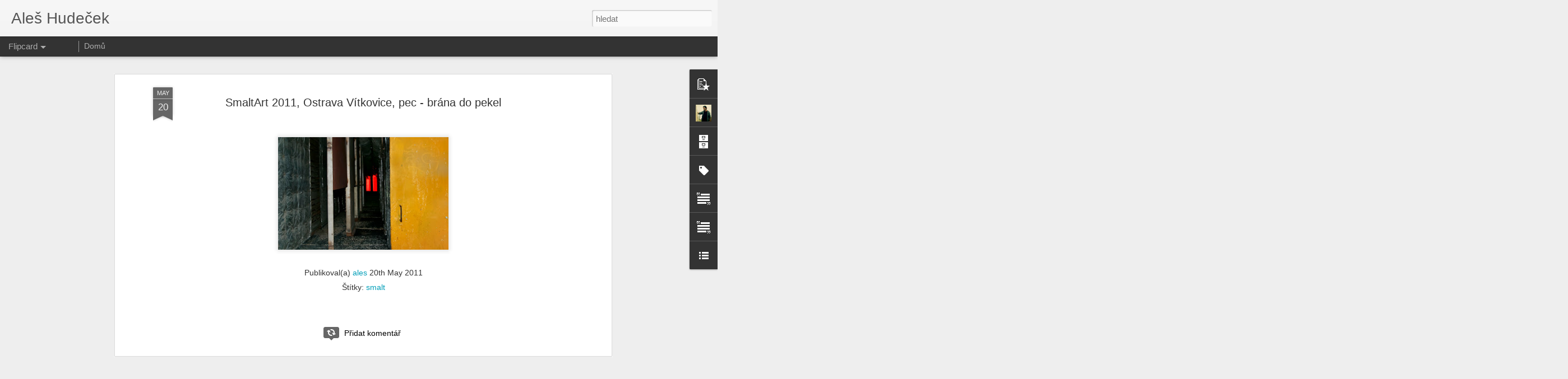

--- FILE ---
content_type: text/javascript; charset=UTF-8
request_url: https://aleshudecek.blogspot.com/?v=0&action=initial&widgetId=LinkList1&responseType=js&xssi_token=AOuZoY5MKS4VrNL3Nmm3zsBzyWScZ42LDg%3A1769305156629
body_size: 317
content:
try {
_WidgetManager._HandleControllerResult('LinkList1', 'initial',{'title': 'Links', 'sorting': 'alpha', 'shownum': -1, 'links': [{'name': 'ArtArena', 'target': 'http://www.artarena.cz/'}, {'name': 'denisa fialov\xe1', 'target': 'http://www.denisafialova.blogspot.com/'}, {'name': 'denisa krausova', 'target': 'http://denisakrausova.net/'}, {'name': 'ei', 'target': 'http://www.ei-web.info/'}, {'name': 'jakub tom\xe1\u0161', 'target': 'http://jakubtomas.blogspot.cz/'}, {'name': 'jaroslav kol\xe9\u0161ek', 'target': 'http://jaroslavkolesek.blogspot.cz/'}, {'name': 'josef mlad\u011bjovsk\xfd', 'target': 'http://mladejovsky.com'}, {'name': 'katar\xedna szanyi', 'target': 'http://www.katarinaszanyi.blogspot.com/'}, {'name': 'krist\xfdna krutilov\xe1', 'target': 'https://kristynakrutilova.wixsite.com/krutilova'}, {'name': 'marcela v\xe1clav\xedkov\xe1', 'target': 'http://www.marcela8.com/'}, {'name': 'mark\xe9ta hermanov\xe1', 'target': 'http://www.marketahermanova.blogspot.com/'}, {'name': 'martin froul\xedk', 'target': 'http://www.martinfroulik.blogspot.com/'}, {'name': 'my music blog', 'target': 'http://www.alesmusic-ales.blogspot.com/'}, {'name': 'nat\xe1lie teperov\xe1', 'target': 'http://natalieteperova.blogspot.cz/'}, {'name': 'pavla malinov\xe1', 'target': 'http://www.pavlamalinova.com/'}, {'name': 'pavlik samlik', 'target': 'http://www.pavelsamlik.blogspot.com/'}, {'name': 'petr hajdyla', 'target': 'https://www.petrhajdyla.cz/?fbclid\x3dIwAR11pfIOp5i5ZrPT8aP8sES5pE2ZcFr2ZrvWuDSE6qyF9zq5TgEdfVY0P0s'}, {'name': 'pure beauty', 'target': 'http://pure-beauty.cz/'}, {'name': 'schodi\u0161t\u011b', 'target': 'http://www.schodiste.blogspot.com/'}, {'name': 'SU\u0160 ostrava', 'target': 'http://www.sus-ostrava.cz/'}, {'name': '\u0161\xe1rka mikeskov\xe1', 'target': 'http://www.msarka.blogspot.com/'}]});
} catch (e) {
  if (typeof log != 'undefined') {
    log('HandleControllerResult failed: ' + e);
  }
}


--- FILE ---
content_type: text/javascript; charset=UTF-8
request_url: https://aleshudecek.blogspot.com/?v=0&action=initial&widgetId=Profile1&responseType=js&xssi_token=AOuZoY5MKS4VrNL3Nmm3zsBzyWScZ42LDg%3A1769305156629
body_size: 190
content:
try {
_WidgetManager._HandleControllerResult('Profile1', 'initial',{'title': 'O mn\u011b', 'team': false, 'showlocation': false, 'occupation': '', 'showoccupation': false, 'aboutme': 'Ale\u0161 Hude\u010dek, email: aleshuk@post.cz', 'showaboutme': true, 'displayname': 'ales', 'profileLogo': '//www.blogger.com/img/logo-16.png', 'hasgoogleprofile': false, 'userUrl': 'https://www.blogger.com/profile/05346410057738168133', 'photo': {'url': '//blogger.googleusercontent.com/img/b/R29vZ2xl/AVvXsEjsv2Dhh8lAR8McX3ycR2j9ed1QlhA0i9Wdh8MbOD45KR38CqFgCQgBKkSTvZpkaeFM-SNyZTbDrcTj8bybqw3o7HkD9vd48AMFRZ9LXIu8qWfsKKraXeGTRebFYrxhUw/s220/portret.jpg', 'width': 77, 'height': 80, 'alt': 'Moje fotka'}, 'viewProfileMsg': 'Zobrazit cel\xfd m\u016fj profil', 'isDisplayable': true});
} catch (e) {
  if (typeof log != 'undefined') {
    log('HandleControllerResult failed: ' + e);
  }
}


--- FILE ---
content_type: text/javascript; charset=UTF-8
request_url: https://aleshudecek.blogspot.com/?v=0&action=initial&widgetId=Label1&responseType=js&xssi_token=AOuZoY5MKS4VrNL3Nmm3zsBzyWScZ42LDg%3A1769305156629
body_size: 170
content:
try {
_WidgetManager._HandleControllerResult('Label1', 'initial',{'title': '\u0160t\xedtky', 'display': 'list', 'showFreqNumbers': false, 'labels': [{'name': 'drawing', 'count': 86, 'cssSize': 4, 'url': 'https://aleshudecek.blogspot.com/search/label/drawing'}, {'name': 'exhibitions', 'count': 43, 'cssSize': 3, 'url': 'https://aleshudecek.blogspot.com/search/label/exhibitions'}, {'name': 'gif', 'count': 2, 'cssSize': 1, 'url': 'https://aleshudecek.blogspot.com/search/label/gif'}, {'name': 'Illustrations', 'count': 22, 'cssSize': 3, 'url': 'https://aleshudecek.blogspot.com/search/label/Illustrations'}, {'name': 'mixed media', 'count': 7, 'cssSize': 2, 'url': 'https://aleshudecek.blogspot.com/search/label/mixed%20media'}, {'name': 'mozaika', 'count': 7, 'cssSize': 2, 'url': 'https://aleshudecek.blogspot.com/search/label/mozaika'}, {'name': 'paintings', 'count': 441, 'cssSize': 5, 'url': 'https://aleshudecek.blogspot.com/search/label/paintings'}, {'name': 'pozv\xe1nka', 'count': 7, 'cssSize': 2, 'url': 'https://aleshudecek.blogspot.com/search/label/pozv%C3%A1nka'}, {'name': 'smalt', 'count': 30, 'cssSize': 3, 'url': 'https://aleshudecek.blogspot.com/search/label/smalt'}, {'name': 'televize', 'count': 4, 'cssSize': 2, 'url': 'https://aleshudecek.blogspot.com/search/label/televize'}, {'name': 'V\u011bci s p\u0159\xedvlastky a uvozovkami', 'count': 12, 'cssSize': 3, 'url': 'https://aleshudecek.blogspot.com/search/label/V%C4%9Bci%20s%20p%C5%99%C3%ADvlastky%20a%20uvozovkami'}, {'name': 'video', 'count': 6, 'cssSize': 2, 'url': 'https://aleshudecek.blogspot.com/search/label/video'}, {'name': 'Vy3', 'count': 2, 'cssSize': 1, 'url': 'https://aleshudecek.blogspot.com/search/label/Vy3'}, {'name': 'v\xfdstavy', 'count': 8, 'cssSize': 2, 'url': 'https://aleshudecek.blogspot.com/search/label/v%C3%BDstavy'}, {'name': 'workshop', 'count': 14, 'cssSize': 3, 'url': 'https://aleshudecek.blogspot.com/search/label/workshop'}]});
} catch (e) {
  if (typeof log != 'undefined') {
    log('HandleControllerResult failed: ' + e);
  }
}


--- FILE ---
content_type: text/javascript; charset=UTF-8
request_url: https://aleshudecek.blogspot.com/?v=0&action=initial&widgetId=Label1&responseType=js&xssi_token=AOuZoY5MKS4VrNL3Nmm3zsBzyWScZ42LDg%3A1769305156629
body_size: 174
content:
try {
_WidgetManager._HandleControllerResult('Label1', 'initial',{'title': '\u0160t\xedtky', 'display': 'list', 'showFreqNumbers': false, 'labels': [{'name': 'drawing', 'count': 86, 'cssSize': 4, 'url': 'https://aleshudecek.blogspot.com/search/label/drawing'}, {'name': 'exhibitions', 'count': 43, 'cssSize': 3, 'url': 'https://aleshudecek.blogspot.com/search/label/exhibitions'}, {'name': 'gif', 'count': 2, 'cssSize': 1, 'url': 'https://aleshudecek.blogspot.com/search/label/gif'}, {'name': 'Illustrations', 'count': 22, 'cssSize': 3, 'url': 'https://aleshudecek.blogspot.com/search/label/Illustrations'}, {'name': 'mixed media', 'count': 7, 'cssSize': 2, 'url': 'https://aleshudecek.blogspot.com/search/label/mixed%20media'}, {'name': 'mozaika', 'count': 7, 'cssSize': 2, 'url': 'https://aleshudecek.blogspot.com/search/label/mozaika'}, {'name': 'paintings', 'count': 441, 'cssSize': 5, 'url': 'https://aleshudecek.blogspot.com/search/label/paintings'}, {'name': 'pozv\xe1nka', 'count': 7, 'cssSize': 2, 'url': 'https://aleshudecek.blogspot.com/search/label/pozv%C3%A1nka'}, {'name': 'smalt', 'count': 30, 'cssSize': 3, 'url': 'https://aleshudecek.blogspot.com/search/label/smalt'}, {'name': 'televize', 'count': 4, 'cssSize': 2, 'url': 'https://aleshudecek.blogspot.com/search/label/televize'}, {'name': 'V\u011bci s p\u0159\xedvlastky a uvozovkami', 'count': 12, 'cssSize': 3, 'url': 'https://aleshudecek.blogspot.com/search/label/V%C4%9Bci%20s%20p%C5%99%C3%ADvlastky%20a%20uvozovkami'}, {'name': 'video', 'count': 6, 'cssSize': 2, 'url': 'https://aleshudecek.blogspot.com/search/label/video'}, {'name': 'Vy3', 'count': 2, 'cssSize': 1, 'url': 'https://aleshudecek.blogspot.com/search/label/Vy3'}, {'name': 'v\xfdstavy', 'count': 8, 'cssSize': 2, 'url': 'https://aleshudecek.blogspot.com/search/label/v%C3%BDstavy'}, {'name': 'workshop', 'count': 14, 'cssSize': 3, 'url': 'https://aleshudecek.blogspot.com/search/label/workshop'}]});
} catch (e) {
  if (typeof log != 'undefined') {
    log('HandleControllerResult failed: ' + e);
  }
}


--- FILE ---
content_type: text/javascript; charset=UTF-8
request_url: https://aleshudecek.blogspot.com/?v=0&action=initial&widgetId=Text1&responseType=js&xssi_token=AOuZoY5MKS4VrNL3Nmm3zsBzyWScZ42LDg%3A1769305156629
body_size: 246
content:
try {
_WidgetManager._HandleControllerResult('Text1', 'initial',{'content': 'ostravskou galerii \x3cspan \x3d\x22\x22  style\x3d\x22color:#ff6600;\x22\x3eJ\xc1MA10\x3c/span\x3e vede ob\u010dansk\xe9 sdru\u017een\xed Galerie Michal /J. Sur\u016fvka, A. Hude\u010dek, J. Kud\u011bla, B. Mikudov\xe1, M. Hermanov\xe1/\x3cbr /\x3e\x3cbr /\x3e\x3cspan \x3d\x22\x22  style\x3d\x22color:#ff6600;\x22\x3e\x3ca href\x3d\x22http://www.jama10.blogspot.com/\x22\x3ehttp://www.jama10.blogspot.com/\x3c/a\x3e\x3c/span\x3e\x3cdiv\x3e\x3cspan \x3d\x22\x22  style\x3d\x22color:#ff6600;\x22\x3e\x3cbr /\x3e\x3c/span\x3e\x3c/div\x3e\x3cdiv\x3e\x3ca href\x3d\x22https://www.facebook.com/jamagallery/\x22\x3ehttps://www.facebook.com/jamagallery/\x3c/a\x3e\x3c/div\x3e\x3cdiv\x3e\x3cspan\x3e\x3cbr /\x3e\x3c/span\x3e\x3c/div\x3e\x3cdiv\x3e\x3cspan\x3einstagram: \x3cbr /\x3e\x3ca href\x3d\x22https://www.instagram.com/hudecek.ales/\x22\x3ehttps://www.instagram.com/hudecek.ales/\x3cbr /\x3e\x3cbr /\x3e\x3c/a\x3e\x3c/span\x3e\x3cbr /\x3eblog obsahuj\xedc\xed n\u011bco z m\xe9 muziky na pozad\xed jednoduch\xfdch klip\u016f\x3cbr /\x3e\x3cbr /\x3e\x3ca href\x3d\x22http://www.alesmusic-ales.blogspot.com/\x22\x3e\x3cspan \x3d\x22\x22  style\x3d\x22color:#ff6600;\x22\x3ehttp://www.alesmusic-ales.blogspot.com/\x3c/span\x3e\x3c/a\x3e\x3cspan \x3d\x22\x22  style\x3d\x22color:#ff6600;\x22\x3e \x3c/span\x3e\x3cbr /\x3e\x3cbr /\x3e\x3cbr /\x3esb\xedrka fos\xedli\xed\x3cp\x3e\x3cspan \x3d\x22\x22  style\x3d\x22color:#ff6600;\x22\x3e\x3ca href\x3d\x22http://fossil-alma-cz3.webnode.cz/\x22\x3e\x3cspan \x3d\x22\x22  style\x3d\x22color:#ff6600;\x22\x3ehttp://fossil-alma-cz3.webnode.cz/\x3c/span\x3e\x3c/a\x3e\x3c/span\x3e\x3c/p\x3e\x3c/div\x3e', 'title': 'na\u0161e galerie j\xe1ma10 a odkaz na blog s mou hudbou'});
} catch (e) {
  if (typeof log != 'undefined') {
    log('HandleControllerResult failed: ' + e);
  }
}


--- FILE ---
content_type: text/javascript; charset=UTF-8
request_url: https://aleshudecek.blogspot.com/?v=0&action=initial&widgetId=PopularPosts1&responseType=js&xssi_token=AOuZoY5MKS4VrNL3Nmm3zsBzyWScZ42LDg%3A1769305156629
body_size: 745
content:
try {
_WidgetManager._HandleControllerResult('PopularPosts1', 'initial',{'title': '', 'showSnippets': true, 'showThumbnails': true, 'thumbnailSize': 72, 'showAuthor': true, 'showDate': true, 'posts': [{'id': '2376377426380824953', 'title': 'Parkour woman - 200 x 140 cm, akryl na pl\xe1tn\u011b, 2025', 'href': 'https://aleshudecek.blogspot.com/2025/03/parkour-woman-200-x-140-cm-akryl-na.html', 'snippet': '\xa0', 'thumbnail': 'https://blogger.googleusercontent.com/img/b/R29vZ2xl/AVvXsEhoqKa4jn9UkD7QLZOb1M-RRXgh7jpxtG2jrYk4oLdprXFj95uzrYR7kqNsAoPD_oWW_7T9i2UcG9V2yO83gnOlU21fkgZt9qzSJHykD3RkMdVhMq6MeckxyRts8KQ-85ZwnQA187z2T4xMYFji2ZCDtstACR0V4PfOKbXjigTiSxT3k1qEfnVHGuLrDVE/s72-c/Parkour%20women%201%20w.jpg', 'featuredImage': 'https://blogger.googleusercontent.com/img/b/R29vZ2xl/AVvXsEhoqKa4jn9UkD7QLZOb1M-RRXgh7jpxtG2jrYk4oLdprXFj95uzrYR7kqNsAoPD_oWW_7T9i2UcG9V2yO83gnOlU21fkgZt9qzSJHykD3RkMdVhMq6MeckxyRts8KQ-85ZwnQA187z2T4xMYFji2ZCDtstACR0V4PfOKbXjigTiSxT3k1qEfnVHGuLrDVE/s320/Parkour%20women%201%20w.jpg'}, {'id': '8310375629910947219', 'title': 'The Chamber of the Subconscious - 140 x 200 cm, akryl na pl\xe1tn\u011b, 2025', 'href': 'https://aleshudecek.blogspot.com/2025/02/the-chamber-of-subconscious-140-x-200.html', 'snippet': '\xa0', 'thumbnail': 'https://blogger.googleusercontent.com/img/b/R29vZ2xl/AVvXsEhre51BwK8xrpWFPz8_NOe6E88p7-1WUReqOs7LMSiiF31Dq7EZ2e1lITzA8NSpJZomb75oN4TRy9145cb9TrNl0lpqxsjunjeA_klE_XzCYvsnV6sKOt-OaUj5SCyAY0Kn4XrgDz-NKSLYzNP11e2O-y1EltA2byXjhOdXRhG0P-PFXP7Ykv7Ycx2_Dt4/s72-c/Komnata%20podv%C4%9Bdom%C3%AD%20w.jpg', 'featuredImage': 'https://blogger.googleusercontent.com/img/b/R29vZ2xl/AVvXsEhre51BwK8xrpWFPz8_NOe6E88p7-1WUReqOs7LMSiiF31Dq7EZ2e1lITzA8NSpJZomb75oN4TRy9145cb9TrNl0lpqxsjunjeA_klE_XzCYvsnV6sKOt-OaUj5SCyAY0Kn4XrgDz-NKSLYzNP11e2O-y1EltA2byXjhOdXRhG0P-PFXP7Ykv7Ycx2_Dt4/s320/Komnata%20podv%C4%9Bdom%C3%AD%20w.jpg'}, {'id': '2541056543439069145', 'title': 'For You - 140 x 105 cm, akryl na pl\xe1tn\u011b, 2025', 'href': 'https://aleshudecek.blogspot.com/2025/06/for-you-140-x-105-cm-akryl-na-platne.html', 'snippet': '\xa0', 'thumbnail': 'https://blogger.googleusercontent.com/img/b/R29vZ2xl/AVvXsEhBX9lkomE1oR8-6Pd4SE0NWMYIGSr5PA1_dIIiujXsZM4RP5X3aNh03IGRmSLz8kf5zMqxjU4fbh18can0XtOALNUOf7B4vnn3637mCNPz1YR0F5ELUEUHa8cZB48LfShNDzlNGVpOO9zSY1bppx9Vg-f6BHsP9-zhwwVXViGP6Rl6HPsc172KhyIQRUc/s72-c/Ale%C5%A1%20Hude%C4%8Dek%20For%20You%20-%20140x105,%202025.jpg', 'featuredImage': 'https://blogger.googleusercontent.com/img/b/R29vZ2xl/AVvXsEhBX9lkomE1oR8-6Pd4SE0NWMYIGSr5PA1_dIIiujXsZM4RP5X3aNh03IGRmSLz8kf5zMqxjU4fbh18can0XtOALNUOf7B4vnn3637mCNPz1YR0F5ELUEUHa8cZB48LfShNDzlNGVpOO9zSY1bppx9Vg-f6BHsP9-zhwwVXViGP6Rl6HPsc172KhyIQRUc/s320/Ale%C5%A1%20Hude%C4%8Dek%20For%20You%20-%20140x105,%202025.jpg'}]});
} catch (e) {
  if (typeof log != 'undefined') {
    log('HandleControllerResult failed: ' + e);
  }
}


--- FILE ---
content_type: text/javascript; charset=UTF-8
request_url: https://aleshudecek.blogspot.com/?v=0&action=initial&widgetId=Text2&responseType=js&xssi_token=AOuZoY5MKS4VrNL3Nmm3zsBzyWScZ42LDg%3A1769305156629
body_size: 2901
content:
try {
_WidgetManager._HandleControllerResult('Text2', 'initial',{'content': 'tel: 602 440 790\n\nSamostatn\xe9 v\xfdstavy /Solo Exhibition\n\n2023\n- Stromy a kytky - Bar u Waldemara, Ostrava\n2022\n- ESCAPE - Galerie PAPE, Odry, CZ\n- 370 NM - N\xe1rodn\xed divadlo moravskoslezsk\xe9, Ostrava, CZ\n- Vyprav\u011b\u010dka p\u0159\xedb\u011bh\u016f - Galerie Dole, Ostrava, CZ\n2019/20\n- Horizont ud\xe1lost\xed/dekonstrukce \u010dasu - Galerie Dolu Michal, Ostrava\n2016\n- Rezistence - galerie P\u016fda, \u010cesk\xfd T\u011b\u0161\xedn (s Jaroslavem Kol\xe9\u0161kem)\n- Kr\xe1sn\xe9 pole rozoran\xe9 - galerie Pod stromem, Ostrava (s D. Bedn\xe1\u0159em)\n2015\n- Mostra z ostra - Galerie m\u011bsta T\u0159ince, T\u0159inec (s Jaroslavem Kol\xe9\u0161kem)\n2014- St\u0159epy - N\xe1rodn\xed divadlo moravskoslezsk\xe9, Ostrava, CZ\n- Od soumraku do \xfasvitu - galerie Caesar, Olomouc\n2013\n- Jubileum v guberni -, galerie RUBRUM, Ostrava, CZ\n2012\n- KOHERENCE - Galerie Kaple, Vala\u0161sk\xe9 Mezi\u0159\xed\u010d\xed, CZ\n2011\n- K\u0159ehk\xe1 invaze - Galerie Lang\u016fv d\u016fm, Fr\xfddek M\xedstek, CZ\n- Lesbick\xe1 metafyzika - Galerie kresby, Ostrava, CZ\n- V\u011bci s p\u0159\xedvlastky a uvozovkami - Galerie BKC, Brno (s Adamem \u0160techem), CZ\n2009\n- Laboratory - V\xfdstavn\xed s\xed\u0148 Sokolsk\xe1 26, Ostrava, CZ\n- Utopie - Galerie Beseda, Ostrava, CZ\n- Tu\u0161en\xed souvislost\xed - Galerie B\xe1rka kafe, \xdast\xed nad Labem, CZ\n2008\n- Chyba v Matrixu - \u0160ustalova vila, Kop\u0159ivnice, CZ\n- Nov\xe9 druhy - \u010cerven\xfd kostel, Hlu\u010d\xedn (s Mark\xe9tou Hermanovou), CZ\n2007\n\u2013 Narozeniny - Galerie kresby, Ostrava, CZ\n- Vdovy - Galerie Dole, Ostrava, CZ\n- Jedna pr\xe1zdn\xe1, druh\xe1 vysypan\xe1 - D\u016fl Michal, Ostrava (s Danielem Bedn\xe1\u0159em), CZ\n2006\n\u2013 Interi\xe9ry - http://www.galerieholec.cz/, CZ\n2004\n- Olivov\xfd h\xe1j - \u010cerven\xfd kostel, Hlu\u010d\xedn (s Katar\xednou Szanyi), CZ\n2003\n- Pod su k n\xed - Galerie Skola,Institut pro um\u011bleck\xe1 studia O.u.,Ostrava, CZ\n2002\n- Kruci fix - Nibiru, Ostrava, CZ\n- C.A.P.D.P. - Na bid\xfdlku, Brno (s Katar\xednou Szanyi), CZ\n- Pejsek, ko\u010di\u010dka a spol. - Galerie Pokorn\xfd, Prost\u011bjov, CZ\n2001\n- 6,4 kg um\u011bn\xed - Na bid\xfdlku, Brno (s Katar\xednou Szanyi), CZ\n- \xdapln\u011b jin\xe1, \xfapln\u011b stejn\xe1 - Bayer \x26 Bayer, Praha, CZ\n2000\n- Poj\u010f bl\xed\u017e, a\u0165 t\u011b l\xe9pe c\xedt\xedm - GVUO Ostrava, CZ\n1999\n- Dva zaj\xedci u obrazu - Galerie Jelen\xed, Praha (s Katar\xednou Szanyi), CZ\n- Dynd\xe1m - Galerie Lang\u016fv d\u016fm, Fr\xfddek - M\xedstek\n(s Katar\xednou Szanyi), CZ\n- Absolutn\xed skute\u010dnost - Alliance Francaise, Ostrava, CZ\n- Bon App\xe9tit - Galerie 761, Ostrava, CZ\n1997\n- Mo\u0159sk\xe9 o\u010di - Klub \u010cern\xfd pavouk, Ostrava, CZ\n1996\n- Ohne titel - RC Cihelna, Ostrava, CZ\n- Bl\xedzk\xe1 setk\xe1n\xed - Klub \u010cern\xfd pavouk, Ostrava, CZ\n- Kresby - Minikino Kav\xe1rna, Ostrava, CZ\n\nSkupinov\xe9 v\xfdstavy / Collective exhibition\n\n2023\n- UMGANG - Galerie Gong, Ostrava, CZ\n2022\n- Hr\xe1tky ve t\u0159i r\xe1no - Sokolovna, Brand\xfds nad Orlic\xed/M\u011bstsk\xe1 Galerie \u0158\xed\u010dany, CZ\n2018\n- Po\u0159\xe1d spolu - Galerie d\u016fl Michal, Ostrava/DU Opava\n2017\n- Situace - Galerie d\u016fl Michal, Ostrava\n- 10 let galerie Dole - Galerie Dole, Ostrava\n2016\n- \u010cern\xe1 hv\u011bzda - OGV, Jihlava\n- Enter - Galerie J\xe1ma10, Ostrava\n- Memento Tiziani - Galerie Orlovna, Krom\u011b\u0159\xed\u017e\n2015\n- Skler\xf3za je vskutku matkou turistiky - Kalerie s \u010dupr um\u011bn\xedm Saigon, Ostrava\n2014\n- ZUKUNST 2014 - z\xe1mek Valtice, Valtice\n- Zima l\xe1sky - galerie ARTATAK, Praha - Horn\xed Po\u010dernice\n2013\n- Freudenthal2 - galerie Freud\x26Thal, Brunt\xe1l\n- Adij\xe9 - galerie J\xe1ma 10, Ostrava, CZ\n- Freudenthal show - galerie Freud\x26Thal, Brunt\xe1l, CZ\n- Body varu - Divadeln\xed klub, Opava, CZ\n2012\n- Dlouho v tob\u011b budu zn\xedt - Breda \x26 Weinstein, Opava, CZ\n- Opavsk\xfd polotovar - Gottfrei, Opava, CZ\n- Ostrava Art - Slezskoostravsk\xe1 galerie, Ostrava, CZ\n- J\xe1ma v Redut\u011b - Divadlo Reduta, Brno, CZ\n2011\n- Pohni k\u0159\xeddlem - \u010cerven\xfd kostel, Hlu\u010d\xedn, CZ\n- Sal\xf3n 1 - Gottfrei, Opava, CZ\n2010\n- Altruism - Bonner Kunstverein, Bonn, Germany, DE\n- Ned\u011bln\xed chv\xedle poez\xede - Galerie J\xe1ma 10, Ostrava, CZ\n- The Gift - Karl\xedn Studios, Praha, CZ\n- Teleport - Transport galerie Z\xe1vodn\xedk z Ostravy do Brna, Brno, CZ\n2009\n- Sandy a\u017e Mandy - Galerie J\xe1ma10, Ostrava, CZ\n- Ostrava? - V\xfdstavi\u0161t\u011b \u010cern\xe1 louka, Ostrava, CZ\n- V\xedtkovsk\xfd salon - Galerie Gaudeamus, V\xedtkov, CZ\n2008\n- Ostrava Art - Galerie J\xe1ma 10, Ostrava, CZ\n- Schodi\u0161t\u011b - Ostrava, CZ\n- Resetting - M\u011bstsk\xe1 knihovna, Praha, CZ\nwww.rozhlas.cz/kultura/vytvarne/_zprava/420927\n- Na Bid\xfdlku : um\u011blci z okruhu brn\u011bnsk\xe9 galerie Na bid\xfdlku - Galerie Jelen\xed, Praha, CZ\n- Vjada\u010dka - Galerie Minikino, Ostrava, CZ\n2007\n- Jarn\xed kolekce - Galerie Nibiru, Ostrava\n2006\n- OVA 95 \u2013 05 - D\u016fm um\u011bn\xed, Ostrava, CZ\n- V\xfdst\u0159ik - Galerie str\xe1\u017en\xe1 v\u011b\u017e, Ostrava, (skupina VY3), CZ\n- Vyt\u0159\xedben\xfd vkus - Galerie v kapli, Brunt\xe1l, (skupina VY3), CZ\n2005\n\u2013 VY3land - Galerie m\u011bsta Plzn\u011b, Plze\u0148. (skupina VY3), CZ\n2004\n\u2013 VY3land - DU Opava, CZ\n- Velk\xfd form\xe1t - D\u016fl Michal, Ostrava, CZ\n- Br\u0148avka - D\u016fm P\xe1n\u016f z Kun\u0161t\xe1tu, Brno, (skupina VY3), CZ\n2003\n- Perfect Tense - J\xedzd\xe1rna Pra\u017esk\xe9ho hradu, Praha, CZ\n- Ostravsk\xe1 \xfaderka - Galerie m\u011bsta Plzn\u011b, CZ\n- Nejmlad\u0161\xed - N\xe1rodn\xed galerie, Praha, CZ\n2002\n- Egyem meg a szivedet - Galerie Sokolsk\xe1 26, Ostrava,(skupina VY3), CZ\n- Bien\xe1le mlad\xe9ho um\u011bn\xed - U zlat\xe9ho prstenu, Praha, CZ\n2001\n- Magie barev - D\u016fm um\u011bn\xed, Hradec Kr\xe1lov\xe9, CZ\n- 8 z Ostravy - Galerie Caesar, Olomouc, CZ\n- N\xe1vraty III. - Muzeum Uhersk\xe9 Hradi\u0161t\u011b, CZ\n- Laborato\u0159 sou\u010dasn\xfdch tendenc\xed - Veletr\u017en\xed pal\xe1c, Praha, CZ\n- Portr\xe9t 2000 - Galerie Emila Filly, \xdast\xed nad Labem, CZ\n2000\n- Whereabouts - de veemloer, Amsterdam, Holandsko, NL\n- Portr\xe9t 2000 - Galerie U B\xedl\xe9ho jednoro\u017ece, Klatovy, CZ\n- Klasika - Muzeum um\u011bn\xed, Olomouc, CZ\n- Pocta - D\u016fl Michal, Ostrava, CZ\n- II. Zl\xednsk\xfd sal\xf3n mlad\xfdch - SGVU Zl\xedn, CZ\n- Krtek Bystroo\u010dko - Hradn\xed kaple Hukvaldy (skupina VY3), CZ\n- Dohromady, ale samostatn\u011b - D\u016fm um\u011bn\xed, Opava, CZ\n1999\n- Ostrava - \xdast\xed - budova policie \u010cR, \xdast\xed nad Labem, CZ\n- VY3 na bid\xfdlku - Galerie Na bid\xfdlku, Brno (skupina VY3), CZ\n1998\n- Umjeni - M\xe1nes, Praha / D\u016fm um\u011bn\xed Ostrava, CZ\n- VY3 na p\u016fd\u011b - Galerie P\u016fda, \u010cesk\xfd T\u011b\u0161\xedn (skupina VY3), CZ\n- Os\x26tr\xe1va - Galerie Rotunda, Ko\u0161ice, SK\n- T\u0159et\xed v\xfdstava VY3 - Galerie MK, Ro\u017enov pod Radho\u0161t\u011bm (skupina VY3), CZ\n1997\n- Shake - Galerie V\xe1clava \u0160p\xe1ly, Praha, CZ\n- Diplom-anti - Nemocnice Fifejdy, Ostrava, CZ\n- Kolmo k ose - Galerie Fiducia, Ostrava, CZ\n1996\n- Prkno - Nov\xe1 s\xed\u0148, Ostrava - Poruba, CZ\n- Autosal\xf3n - pavilon C, v\xfdstavi\u0161t\u011b \u010cern\xe1 louka, Ostrava, CZ\n- Zast\u0159en\xfd zrak - Galerie 761, Ostrava (skupina VY3), CZ\n- T\u0159\xedhodinov\xe1 v\xfdstava - d\u016fm ur\u010den\xfd k asanaci, Ostrava,(skupina VY3), CZ\n\nStipendijn\xed pobyty /\n-reziden\u010dn\xed pobyt \u010cimelice, Nadace a centrum pro sou\u010dasn\xe9 um\u011bn\xed, Praha, 1999\n-Velk\xfd form\xe1t, Valtice, 2003\n-Mal\xed\u0159sk\xe9 sympozium Albertovec, kv\u011bten 2008\n-Smalt Art, sympozium smaltu, Ostrava V\xedtkovice 2011\n-Mal\xed\u0159sk\xe9 symposium Gottfrei, Opava 2012\n\nOcen\u011bn\xed/\nDr\u017eitel Moravskoslezsk\xe9 kulturn\xed Ceny Jantar - v\xfdtvarn\xe9 um\u011bn\xed za rok 2019\n\nZastoupen\xed ve sb\xedrk\xe1ch /\n-N\xe1rodn\xed galerie - Veletr\u017en\xed pal\xe1c\n-D\u016fm um\u011bn\xed Ostrava\n-Muzeum um\u011bn\xed Olomouc\n- Sb\xedrka R. Runt\xe1ka\n-Sb\xedrka Marek - Brno\n-soukrom\xe9 sb\xedrky', 'title': 'seznam v\xfdstav'});
} catch (e) {
  if (typeof log != 'undefined') {
    log('HandleControllerResult failed: ' + e);
  }
}


--- FILE ---
content_type: text/javascript; charset=UTF-8
request_url: https://aleshudecek.blogspot.com/?v=0&action=initial&widgetId=Text1&responseType=js&xssi_token=AOuZoY5MKS4VrNL3Nmm3zsBzyWScZ42LDg%3A1769305156629
body_size: -81
content:
try {
_WidgetManager._HandleControllerResult('Text1', 'initial',{'content': 'ostravskou galerii \x3cspan \x3d\x22\x22  style\x3d\x22color:#ff6600;\x22\x3eJ\xc1MA10\x3c/span\x3e vede ob\u010dansk\xe9 sdru\u017een\xed Galerie Michal /J. Sur\u016fvka, A. Hude\u010dek, J. Kud\u011bla, B. Mikudov\xe1, M. Hermanov\xe1/\x3cbr /\x3e\x3cbr /\x3e\x3cspan \x3d\x22\x22  style\x3d\x22color:#ff6600;\x22\x3e\x3ca href\x3d\x22http://www.jama10.blogspot.com/\x22\x3ehttp://www.jama10.blogspot.com/\x3c/a\x3e\x3c/span\x3e\x3cdiv\x3e\x3cspan \x3d\x22\x22  style\x3d\x22color:#ff6600;\x22\x3e\x3cbr /\x3e\x3c/span\x3e\x3c/div\x3e\x3cdiv\x3e\x3ca href\x3d\x22https://www.facebook.com/jamagallery/\x22\x3ehttps://www.facebook.com/jamagallery/\x3c/a\x3e\x3c/div\x3e\x3cdiv\x3e\x3cspan\x3e\x3cbr /\x3e\x3c/span\x3e\x3c/div\x3e\x3cdiv\x3e\x3cspan\x3einstagram: \x3cbr /\x3e\x3ca href\x3d\x22https://www.instagram.com/hudecek.ales/\x22\x3ehttps://www.instagram.com/hudecek.ales/\x3cbr /\x3e\x3cbr /\x3e\x3c/a\x3e\x3c/span\x3e\x3cbr /\x3eblog obsahuj\xedc\xed n\u011bco z m\xe9 muziky na pozad\xed jednoduch\xfdch klip\u016f\x3cbr /\x3e\x3cbr /\x3e\x3ca href\x3d\x22http://www.alesmusic-ales.blogspot.com/\x22\x3e\x3cspan \x3d\x22\x22  style\x3d\x22color:#ff6600;\x22\x3ehttp://www.alesmusic-ales.blogspot.com/\x3c/span\x3e\x3c/a\x3e\x3cspan \x3d\x22\x22  style\x3d\x22color:#ff6600;\x22\x3e \x3c/span\x3e\x3cbr /\x3e\x3cbr /\x3e\x3cbr /\x3esb\xedrka fos\xedli\xed\x3cp\x3e\x3cspan \x3d\x22\x22  style\x3d\x22color:#ff6600;\x22\x3e\x3ca href\x3d\x22http://fossil-alma-cz3.webnode.cz/\x22\x3e\x3cspan \x3d\x22\x22  style\x3d\x22color:#ff6600;\x22\x3ehttp://fossil-alma-cz3.webnode.cz/\x3c/span\x3e\x3c/a\x3e\x3c/span\x3e\x3c/p\x3e\x3c/div\x3e', 'title': 'na\u0161e galerie j\xe1ma10 a odkaz na blog s mou hudbou'});
} catch (e) {
  if (typeof log != 'undefined') {
    log('HandleControllerResult failed: ' + e);
  }
}


--- FILE ---
content_type: text/javascript; charset=UTF-8
request_url: https://aleshudecek.blogspot.com/?v=0&action=initial&widgetId=Profile1&responseType=js&xssi_token=AOuZoY5MKS4VrNL3Nmm3zsBzyWScZ42LDg%3A1769305156629
body_size: 194
content:
try {
_WidgetManager._HandleControllerResult('Profile1', 'initial',{'title': 'O mn\u011b', 'team': false, 'showlocation': false, 'occupation': '', 'showoccupation': false, 'aboutme': 'Ale\u0161 Hude\u010dek, email: aleshuk@post.cz', 'showaboutme': true, 'displayname': 'ales', 'profileLogo': '//www.blogger.com/img/logo-16.png', 'hasgoogleprofile': false, 'userUrl': 'https://www.blogger.com/profile/05346410057738168133', 'photo': {'url': '//blogger.googleusercontent.com/img/b/R29vZ2xl/AVvXsEjsv2Dhh8lAR8McX3ycR2j9ed1QlhA0i9Wdh8MbOD45KR38CqFgCQgBKkSTvZpkaeFM-SNyZTbDrcTj8bybqw3o7HkD9vd48AMFRZ9LXIu8qWfsKKraXeGTRebFYrxhUw/s220/portret.jpg', 'width': 77, 'height': 80, 'alt': 'Moje fotka'}, 'viewProfileMsg': 'Zobrazit cel\xfd m\u016fj profil', 'isDisplayable': true});
} catch (e) {
  if (typeof log != 'undefined') {
    log('HandleControllerResult failed: ' + e);
  }
}


--- FILE ---
content_type: text/javascript; charset=UTF-8
request_url: https://aleshudecek.blogspot.com/?v=0&action=initial&widgetId=Text2&responseType=js&xssi_token=AOuZoY5MKS4VrNL3Nmm3zsBzyWScZ42LDg%3A1769305156629
body_size: 2905
content:
try {
_WidgetManager._HandleControllerResult('Text2', 'initial',{'content': 'tel: 602 440 790\n\nSamostatn\xe9 v\xfdstavy /Solo Exhibition\n\n2023\n- Stromy a kytky - Bar u Waldemara, Ostrava\n2022\n- ESCAPE - Galerie PAPE, Odry, CZ\n- 370 NM - N\xe1rodn\xed divadlo moravskoslezsk\xe9, Ostrava, CZ\n- Vyprav\u011b\u010dka p\u0159\xedb\u011bh\u016f - Galerie Dole, Ostrava, CZ\n2019/20\n- Horizont ud\xe1lost\xed/dekonstrukce \u010dasu - Galerie Dolu Michal, Ostrava\n2016\n- Rezistence - galerie P\u016fda, \u010cesk\xfd T\u011b\u0161\xedn (s Jaroslavem Kol\xe9\u0161kem)\n- Kr\xe1sn\xe9 pole rozoran\xe9 - galerie Pod stromem, Ostrava (s D. Bedn\xe1\u0159em)\n2015\n- Mostra z ostra - Galerie m\u011bsta T\u0159ince, T\u0159inec (s Jaroslavem Kol\xe9\u0161kem)\n2014- St\u0159epy - N\xe1rodn\xed divadlo moravskoslezsk\xe9, Ostrava, CZ\n- Od soumraku do \xfasvitu - galerie Caesar, Olomouc\n2013\n- Jubileum v guberni -, galerie RUBRUM, Ostrava, CZ\n2012\n- KOHERENCE - Galerie Kaple, Vala\u0161sk\xe9 Mezi\u0159\xed\u010d\xed, CZ\n2011\n- K\u0159ehk\xe1 invaze - Galerie Lang\u016fv d\u016fm, Fr\xfddek M\xedstek, CZ\n- Lesbick\xe1 metafyzika - Galerie kresby, Ostrava, CZ\n- V\u011bci s p\u0159\xedvlastky a uvozovkami - Galerie BKC, Brno (s Adamem \u0160techem), CZ\n2009\n- Laboratory - V\xfdstavn\xed s\xed\u0148 Sokolsk\xe1 26, Ostrava, CZ\n- Utopie - Galerie Beseda, Ostrava, CZ\n- Tu\u0161en\xed souvislost\xed - Galerie B\xe1rka kafe, \xdast\xed nad Labem, CZ\n2008\n- Chyba v Matrixu - \u0160ustalova vila, Kop\u0159ivnice, CZ\n- Nov\xe9 druhy - \u010cerven\xfd kostel, Hlu\u010d\xedn (s Mark\xe9tou Hermanovou), CZ\n2007\n\u2013 Narozeniny - Galerie kresby, Ostrava, CZ\n- Vdovy - Galerie Dole, Ostrava, CZ\n- Jedna pr\xe1zdn\xe1, druh\xe1 vysypan\xe1 - D\u016fl Michal, Ostrava (s Danielem Bedn\xe1\u0159em), CZ\n2006\n\u2013 Interi\xe9ry - http://www.galerieholec.cz/, CZ\n2004\n- Olivov\xfd h\xe1j - \u010cerven\xfd kostel, Hlu\u010d\xedn (s Katar\xednou Szanyi), CZ\n2003\n- Pod su k n\xed - Galerie Skola,Institut pro um\u011bleck\xe1 studia O.u.,Ostrava, CZ\n2002\n- Kruci fix - Nibiru, Ostrava, CZ\n- C.A.P.D.P. - Na bid\xfdlku, Brno (s Katar\xednou Szanyi), CZ\n- Pejsek, ko\u010di\u010dka a spol. - Galerie Pokorn\xfd, Prost\u011bjov, CZ\n2001\n- 6,4 kg um\u011bn\xed - Na bid\xfdlku, Brno (s Katar\xednou Szanyi), CZ\n- \xdapln\u011b jin\xe1, \xfapln\u011b stejn\xe1 - Bayer \x26 Bayer, Praha, CZ\n2000\n- Poj\u010f bl\xed\u017e, a\u0165 t\u011b l\xe9pe c\xedt\xedm - GVUO Ostrava, CZ\n1999\n- Dva zaj\xedci u obrazu - Galerie Jelen\xed, Praha (s Katar\xednou Szanyi), CZ\n- Dynd\xe1m - Galerie Lang\u016fv d\u016fm, Fr\xfddek - M\xedstek\n(s Katar\xednou Szanyi), CZ\n- Absolutn\xed skute\u010dnost - Alliance Francaise, Ostrava, CZ\n- Bon App\xe9tit - Galerie 761, Ostrava, CZ\n1997\n- Mo\u0159sk\xe9 o\u010di - Klub \u010cern\xfd pavouk, Ostrava, CZ\n1996\n- Ohne titel - RC Cihelna, Ostrava, CZ\n- Bl\xedzk\xe1 setk\xe1n\xed - Klub \u010cern\xfd pavouk, Ostrava, CZ\n- Kresby - Minikino Kav\xe1rna, Ostrava, CZ\n\nSkupinov\xe9 v\xfdstavy / Collective exhibition\n\n2023\n- UMGANG - Galerie Gong, Ostrava, CZ\n2022\n- Hr\xe1tky ve t\u0159i r\xe1no - Sokolovna, Brand\xfds nad Orlic\xed/M\u011bstsk\xe1 Galerie \u0158\xed\u010dany, CZ\n2018\n- Po\u0159\xe1d spolu - Galerie d\u016fl Michal, Ostrava/DU Opava\n2017\n- Situace - Galerie d\u016fl Michal, Ostrava\n- 10 let galerie Dole - Galerie Dole, Ostrava\n2016\n- \u010cern\xe1 hv\u011bzda - OGV, Jihlava\n- Enter - Galerie J\xe1ma10, Ostrava\n- Memento Tiziani - Galerie Orlovna, Krom\u011b\u0159\xed\u017e\n2015\n- Skler\xf3za je vskutku matkou turistiky - Kalerie s \u010dupr um\u011bn\xedm Saigon, Ostrava\n2014\n- ZUKUNST 2014 - z\xe1mek Valtice, Valtice\n- Zima l\xe1sky - galerie ARTATAK, Praha - Horn\xed Po\u010dernice\n2013\n- Freudenthal2 - galerie Freud\x26Thal, Brunt\xe1l\n- Adij\xe9 - galerie J\xe1ma 10, Ostrava, CZ\n- Freudenthal show - galerie Freud\x26Thal, Brunt\xe1l, CZ\n- Body varu - Divadeln\xed klub, Opava, CZ\n2012\n- Dlouho v tob\u011b budu zn\xedt - Breda \x26 Weinstein, Opava, CZ\n- Opavsk\xfd polotovar - Gottfrei, Opava, CZ\n- Ostrava Art - Slezskoostravsk\xe1 galerie, Ostrava, CZ\n- J\xe1ma v Redut\u011b - Divadlo Reduta, Brno, CZ\n2011\n- Pohni k\u0159\xeddlem - \u010cerven\xfd kostel, Hlu\u010d\xedn, CZ\n- Sal\xf3n 1 - Gottfrei, Opava, CZ\n2010\n- Altruism - Bonner Kunstverein, Bonn, Germany, DE\n- Ned\u011bln\xed chv\xedle poez\xede - Galerie J\xe1ma 10, Ostrava, CZ\n- The Gift - Karl\xedn Studios, Praha, CZ\n- Teleport - Transport galerie Z\xe1vodn\xedk z Ostravy do Brna, Brno, CZ\n2009\n- Sandy a\u017e Mandy - Galerie J\xe1ma10, Ostrava, CZ\n- Ostrava? - V\xfdstavi\u0161t\u011b \u010cern\xe1 louka, Ostrava, CZ\n- V\xedtkovsk\xfd salon - Galerie Gaudeamus, V\xedtkov, CZ\n2008\n- Ostrava Art - Galerie J\xe1ma 10, Ostrava, CZ\n- Schodi\u0161t\u011b - Ostrava, CZ\n- Resetting - M\u011bstsk\xe1 knihovna, Praha, CZ\nwww.rozhlas.cz/kultura/vytvarne/_zprava/420927\n- Na Bid\xfdlku : um\u011blci z okruhu brn\u011bnsk\xe9 galerie Na bid\xfdlku - Galerie Jelen\xed, Praha, CZ\n- Vjada\u010dka - Galerie Minikino, Ostrava, CZ\n2007\n- Jarn\xed kolekce - Galerie Nibiru, Ostrava\n2006\n- OVA 95 \u2013 05 - D\u016fm um\u011bn\xed, Ostrava, CZ\n- V\xfdst\u0159ik - Galerie str\xe1\u017en\xe1 v\u011b\u017e, Ostrava, (skupina VY3), CZ\n- Vyt\u0159\xedben\xfd vkus - Galerie v kapli, Brunt\xe1l, (skupina VY3), CZ\n2005\n\u2013 VY3land - Galerie m\u011bsta Plzn\u011b, Plze\u0148. (skupina VY3), CZ\n2004\n\u2013 VY3land - DU Opava, CZ\n- Velk\xfd form\xe1t - D\u016fl Michal, Ostrava, CZ\n- Br\u0148avka - D\u016fm P\xe1n\u016f z Kun\u0161t\xe1tu, Brno, (skupina VY3), CZ\n2003\n- Perfect Tense - J\xedzd\xe1rna Pra\u017esk\xe9ho hradu, Praha, CZ\n- Ostravsk\xe1 \xfaderka - Galerie m\u011bsta Plzn\u011b, CZ\n- Nejmlad\u0161\xed - N\xe1rodn\xed galerie, Praha, CZ\n2002\n- Egyem meg a szivedet - Galerie Sokolsk\xe1 26, Ostrava,(skupina VY3), CZ\n- Bien\xe1le mlad\xe9ho um\u011bn\xed - U zlat\xe9ho prstenu, Praha, CZ\n2001\n- Magie barev - D\u016fm um\u011bn\xed, Hradec Kr\xe1lov\xe9, CZ\n- 8 z Ostravy - Galerie Caesar, Olomouc, CZ\n- N\xe1vraty III. - Muzeum Uhersk\xe9 Hradi\u0161t\u011b, CZ\n- Laborato\u0159 sou\u010dasn\xfdch tendenc\xed - Veletr\u017en\xed pal\xe1c, Praha, CZ\n- Portr\xe9t 2000 - Galerie Emila Filly, \xdast\xed nad Labem, CZ\n2000\n- Whereabouts - de veemloer, Amsterdam, Holandsko, NL\n- Portr\xe9t 2000 - Galerie U B\xedl\xe9ho jednoro\u017ece, Klatovy, CZ\n- Klasika - Muzeum um\u011bn\xed, Olomouc, CZ\n- Pocta - D\u016fl Michal, Ostrava, CZ\n- II. Zl\xednsk\xfd sal\xf3n mlad\xfdch - SGVU Zl\xedn, CZ\n- Krtek Bystroo\u010dko - Hradn\xed kaple Hukvaldy (skupina VY3), CZ\n- Dohromady, ale samostatn\u011b - D\u016fm um\u011bn\xed, Opava, CZ\n1999\n- Ostrava - \xdast\xed - budova policie \u010cR, \xdast\xed nad Labem, CZ\n- VY3 na bid\xfdlku - Galerie Na bid\xfdlku, Brno (skupina VY3), CZ\n1998\n- Umjeni - M\xe1nes, Praha / D\u016fm um\u011bn\xed Ostrava, CZ\n- VY3 na p\u016fd\u011b - Galerie P\u016fda, \u010cesk\xfd T\u011b\u0161\xedn (skupina VY3), CZ\n- Os\x26tr\xe1va - Galerie Rotunda, Ko\u0161ice, SK\n- T\u0159et\xed v\xfdstava VY3 - Galerie MK, Ro\u017enov pod Radho\u0161t\u011bm (skupina VY3), CZ\n1997\n- Shake - Galerie V\xe1clava \u0160p\xe1ly, Praha, CZ\n- Diplom-anti - Nemocnice Fifejdy, Ostrava, CZ\n- Kolmo k ose - Galerie Fiducia, Ostrava, CZ\n1996\n- Prkno - Nov\xe1 s\xed\u0148, Ostrava - Poruba, CZ\n- Autosal\xf3n - pavilon C, v\xfdstavi\u0161t\u011b \u010cern\xe1 louka, Ostrava, CZ\n- Zast\u0159en\xfd zrak - Galerie 761, Ostrava (skupina VY3), CZ\n- T\u0159\xedhodinov\xe1 v\xfdstava - d\u016fm ur\u010den\xfd k asanaci, Ostrava,(skupina VY3), CZ\n\nStipendijn\xed pobyty /\n-reziden\u010dn\xed pobyt \u010cimelice, Nadace a centrum pro sou\u010dasn\xe9 um\u011bn\xed, Praha, 1999\n-Velk\xfd form\xe1t, Valtice, 2003\n-Mal\xed\u0159sk\xe9 sympozium Albertovec, kv\u011bten 2008\n-Smalt Art, sympozium smaltu, Ostrava V\xedtkovice 2011\n-Mal\xed\u0159sk\xe9 symposium Gottfrei, Opava 2012\n\nOcen\u011bn\xed/\nDr\u017eitel Moravskoslezsk\xe9 kulturn\xed Ceny Jantar - v\xfdtvarn\xe9 um\u011bn\xed za rok 2019\n\nZastoupen\xed ve sb\xedrk\xe1ch /\n-N\xe1rodn\xed galerie - Veletr\u017en\xed pal\xe1c\n-D\u016fm um\u011bn\xed Ostrava\n-Muzeum um\u011bn\xed Olomouc\n- Sb\xedrka R. Runt\xe1ka\n-Sb\xedrka Marek - Brno\n-soukrom\xe9 sb\xedrky', 'title': 'seznam v\xfdstav'});
} catch (e) {
  if (typeof log != 'undefined') {
    log('HandleControllerResult failed: ' + e);
  }
}


--- FILE ---
content_type: text/javascript; charset=UTF-8
request_url: https://aleshudecek.blogspot.com/?v=0&action=initial&widgetId=BlogArchive1&responseType=js&xssi_token=AOuZoY5MKS4VrNL3Nmm3zsBzyWScZ42LDg%3A1769305156629
body_size: 466
content:
try {
_WidgetManager._HandleControllerResult('BlogArchive1', 'initial',{'data': [{'url': 'https://aleshudecek.blogspot.com/2025/11/', 'name': 'listopadu', 'expclass': 'expanded', 'post-count': 2}, {'url': 'https://aleshudecek.blogspot.com/2025/10/', 'name': '\u0159\xedjna', 'expclass': 'collapsed', 'post-count': 2}, {'url': 'https://aleshudecek.blogspot.com/2025/06/', 'name': '\u010dervna', 'expclass': 'collapsed', 'post-count': 2}, {'url': 'https://aleshudecek.blogspot.com/2025/05/', 'name': 'kv\u011btna', 'expclass': 'collapsed', 'post-count': 1}, {'url': 'https://aleshudecek.blogspot.com/2025/04/', 'name': 'dubna', 'expclass': 'collapsed', 'post-count': 1}, {'url': 'https://aleshudecek.blogspot.com/2025/03/', 'name': 'b\u0159ezna', 'expclass': 'collapsed', 'post-count': 3}, {'url': 'https://aleshudecek.blogspot.com/2025/02/', 'name': '\xfanora', 'expclass': 'collapsed', 'post-count': 3}, {'url': 'https://aleshudecek.blogspot.com/2024/12/', 'name': 'prosince', 'expclass': 'collapsed', 'post-count': 1}, {'url': 'https://aleshudecek.blogspot.com/2024/11/', 'name': 'listopadu', 'expclass': 'collapsed', 'post-count': 1}, {'url': 'https://aleshudecek.blogspot.com/2024/10/', 'name': '\u0159\xedjna', 'expclass': 'collapsed', 'post-count': 2}, {'url': 'https://aleshudecek.blogspot.com/2024/09/', 'name': 'z\xe1\u0159\xed', 'expclass': 'collapsed', 'post-count': 3}, {'url': 'https://aleshudecek.blogspot.com/2024/07/', 'name': '\u010dervence', 'expclass': 'collapsed', 'post-count': 1}, {'url': 'https://aleshudecek.blogspot.com/2024/06/', 'name': '\u010dervna', 'expclass': 'collapsed', 'post-count': 8}, {'url': 'https://aleshudecek.blogspot.com/2024/05/', 'name': 'kv\u011btna', 'expclass': 'collapsed', 'post-count': 3}, {'url': 'https://aleshudecek.blogspot.com/2024/04/', 'name': 'dubna', 'expclass': 'collapsed', 'post-count': 4}, {'url': 'https://aleshudecek.blogspot.com/2024/03/', 'name': 'b\u0159ezna', 'expclass': 'collapsed', 'post-count': 2}, {'url': 'https://aleshudecek.blogspot.com/2024/02/', 'name': '\xfanora', 'expclass': 'collapsed', 'post-count': 4}, {'url': 'https://aleshudecek.blogspot.com/2024/01/', 'name': 'ledna', 'expclass': 'collapsed', 'post-count': 2}, {'url': 'https://aleshudecek.blogspot.com/2023/12/', 'name': 'prosince', 'expclass': 'collapsed', 'post-count': 3}, {'url': 'https://aleshudecek.blogspot.com/2023/11/', 'name': 'listopadu', 'expclass': 'collapsed', 'post-count': 3}, {'url': 'https://aleshudecek.blogspot.com/2023/10/', 'name': '\u0159\xedjna', 'expclass': 'collapsed', 'post-count': 3}, {'url': 'https://aleshudecek.blogspot.com/2023/09/', 'name': 'z\xe1\u0159\xed', 'expclass': 'collapsed', 'post-count': 1}, {'url': 'https://aleshudecek.blogspot.com/2023/07/', 'name': '\u010dervence', 'expclass': 'collapsed', 'post-count': 1}, {'url': 'https://aleshudecek.blogspot.com/2023/06/', 'name': '\u010dervna', 'expclass': 'collapsed', 'post-count': 5}, {'url': 'https://aleshudecek.blogspot.com/2023/05/', 'name': 'kv\u011btna', 'expclass': 'collapsed', 'post-count': 11}, {'url': 'https://aleshudecek.blogspot.com/2023/04/', 'name': 'dubna', 'expclass': 'collapsed', 'post-count': 5}, {'url': 'https://aleshudecek.blogspot.com/2023/03/', 'name': 'b\u0159ezna', 'expclass': 'collapsed', 'post-count': 15}, {'url': 'https://aleshudecek.blogspot.com/2023/02/', 'name': '\xfanora', 'expclass': 'collapsed', 'post-count': 8}, {'url': 'https://aleshudecek.blogspot.com/2023/01/', 'name': 'ledna', 'expclass': 'collapsed', 'post-count': 1}, {'url': 'https://aleshudecek.blogspot.com/2022/12/', 'name': 'prosince', 'expclass': 'collapsed', 'post-count': 1}, {'url': 'https://aleshudecek.blogspot.com/2022/11/', 'name': 'listopadu', 'expclass': 'collapsed', 'post-count': 3}, {'url': 'https://aleshudecek.blogspot.com/2022/10/', 'name': '\u0159\xedjna', 'expclass': 'collapsed', 'post-count': 6}, {'url': 'https://aleshudecek.blogspot.com/2022/09/', 'name': 'z\xe1\u0159\xed', 'expclass': 'collapsed', 'post-count': 3}, {'url': 'https://aleshudecek.blogspot.com/2022/08/', 'name': 'srpna', 'expclass': 'collapsed', 'post-count': 1}, {'url': 'https://aleshudecek.blogspot.com/2022/06/', 'name': '\u010dervna', 'expclass': 'collapsed', 'post-count': 4}, {'url': 'https://aleshudecek.blogspot.com/2022/05/', 'name': 'kv\u011btna', 'expclass': 'collapsed', 'post-count': 4}, {'url': 'https://aleshudecek.blogspot.com/2022/03/', 'name': 'b\u0159ezna', 'expclass': 'collapsed', 'post-count': 7}, {'url': 'https://aleshudecek.blogspot.com/2022/02/', 'name': '\xfanora', 'expclass': 'collapsed', 'post-count': 2}, {'url': 'https://aleshudecek.blogspot.com/2022/01/', 'name': 'ledna', 'expclass': 'collapsed', 'post-count': 6}, {'url': 'https://aleshudecek.blogspot.com/2021/12/', 'name': 'prosince', 'expclass': 'collapsed', 'post-count': 1}, {'url': 'https://aleshudecek.blogspot.com/2021/06/', 'name': '\u010dervna', 'expclass': 'collapsed', 'post-count': 16}, {'url': 'https://aleshudecek.blogspot.com/2021/05/', 'name': 'kv\u011btna', 'expclass': 'collapsed', 'post-count': 19}, {'url': 'https://aleshudecek.blogspot.com/2021/04/', 'name': 'dubna', 'expclass': 'collapsed', 'post-count': 20}, {'url': 'https://aleshudecek.blogspot.com/2021/03/', 'name': 'b\u0159ezna', 'expclass': 'collapsed', 'post-count': 32}, {'url': 'https://aleshudecek.blogspot.com/2021/02/', 'name': '\xfanora', 'expclass': 'collapsed', 'post-count': 28}, {'url': 'https://aleshudecek.blogspot.com/2019/12/', 'name': 'prosince', 'expclass': 'collapsed', 'post-count': 1}, {'url': 'https://aleshudecek.blogspot.com/2019/11/', 'name': 'listopadu', 'expclass': 'collapsed', 'post-count': 3}, {'url': 'https://aleshudecek.blogspot.com/2019/09/', 'name': 'z\xe1\u0159\xed', 'expclass': 'collapsed', 'post-count': 2}, {'url': 'https://aleshudecek.blogspot.com/2019/08/', 'name': 'srpna', 'expclass': 'collapsed', 'post-count': 1}, {'url': 'https://aleshudecek.blogspot.com/2019/07/', 'name': '\u010dervence', 'expclass': 'collapsed', 'post-count': 1}, {'url': 'https://aleshudecek.blogspot.com/2019/06/', 'name': '\u010dervna', 'expclass': 'collapsed', 'post-count': 5}, {'url': 'https://aleshudecek.blogspot.com/2019/05/', 'name': 'kv\u011btna', 'expclass': 'collapsed', 'post-count': 2}, {'url': 'https://aleshudecek.blogspot.com/2018/12/', 'name': 'prosince', 'expclass': 'collapsed', 'post-count': 2}, {'url': 'https://aleshudecek.blogspot.com/2018/11/', 'name': 'listopadu', 'expclass': 'collapsed', 'post-count': 2}, {'url': 'https://aleshudecek.blogspot.com/2018/10/', 'name': '\u0159\xedjna', 'expclass': 'collapsed', 'post-count': 1}, {'url': 'https://aleshudecek.blogspot.com/2018/09/', 'name': 'z\xe1\u0159\xed', 'expclass': 'collapsed', 'post-count': 2}, {'url': 'https://aleshudecek.blogspot.com/2018/08/', 'name': 'srpna', 'expclass': 'collapsed', 'post-count': 2}, {'url': 'https://aleshudecek.blogspot.com/2016/11/', 'name': 'listopadu', 'expclass': 'collapsed', 'post-count': 12}, {'url': 'https://aleshudecek.blogspot.com/2016/10/', 'name': '\u0159\xedjna', 'expclass': 'collapsed', 'post-count': 19}, {'url': 'https://aleshudecek.blogspot.com/2016/05/', 'name': 'kv\u011btna', 'expclass': 'collapsed', 'post-count': 2}, {'url': 'https://aleshudecek.blogspot.com/2016/04/', 'name': 'dubna', 'expclass': 'collapsed', 'post-count': 1}, {'url': 'https://aleshudecek.blogspot.com/2015/05/', 'name': 'kv\u011btna', 'expclass': 'collapsed', 'post-count': 2}, {'url': 'https://aleshudecek.blogspot.com/2014/05/', 'name': 'kv\u011btna', 'expclass': 'collapsed', 'post-count': 3}, {'url': 'https://aleshudecek.blogspot.com/2014/03/', 'name': 'b\u0159ezna', 'expclass': 'collapsed', 'post-count': 3}, {'url': 'https://aleshudecek.blogspot.com/2014/01/', 'name': 'ledna', 'expclass': 'collapsed', 'post-count': 8}, {'url': 'https://aleshudecek.blogspot.com/2013/10/', 'name': '\u0159\xedjna', 'expclass': 'collapsed', 'post-count': 7}, {'url': 'https://aleshudecek.blogspot.com/2013/09/', 'name': 'z\xe1\u0159\xed', 'expclass': 'collapsed', 'post-count': 3}, {'url': 'https://aleshudecek.blogspot.com/2013/03/', 'name': 'b\u0159ezna', 'expclass': 'collapsed', 'post-count': 16}, {'url': 'https://aleshudecek.blogspot.com/2013/01/', 'name': 'ledna', 'expclass': 'collapsed', 'post-count': 23}, {'url': 'https://aleshudecek.blogspot.com/2012/07/', 'name': '\u010dervence', 'expclass': 'collapsed', 'post-count': 4}, {'url': 'https://aleshudecek.blogspot.com/2012/02/', 'name': '\xfanora', 'expclass': 'collapsed', 'post-count': 10}, {'url': 'https://aleshudecek.blogspot.com/2012/01/', 'name': 'ledna', 'expclass': 'collapsed', 'post-count': 1}, {'url': 'https://aleshudecek.blogspot.com/2011/11/', 'name': 'listopadu', 'expclass': 'collapsed', 'post-count': 1}, {'url': 'https://aleshudecek.blogspot.com/2011/10/', 'name': '\u0159\xedjna', 'expclass': 'collapsed', 'post-count': 7}, {'url': 'https://aleshudecek.blogspot.com/2011/07/', 'name': '\u010dervence', 'expclass': 'collapsed', 'post-count': 1}, {'url': 'https://aleshudecek.blogspot.com/2011/06/', 'name': '\u010dervna', 'expclass': 'collapsed', 'post-count': 16}, {'url': 'https://aleshudecek.blogspot.com/2011/05/', 'name': 'kv\u011btna', 'expclass': 'collapsed', 'post-count': 28}, {'url': 'https://aleshudecek.blogspot.com/2011/03/', 'name': 'b\u0159ezna', 'expclass': 'collapsed', 'post-count': 13}, {'url': 'https://aleshudecek.blogspot.com/2010/12/', 'name': 'prosince', 'expclass': 'collapsed', 'post-count': 9}, {'url': 'https://aleshudecek.blogspot.com/2010/04/', 'name': 'dubna', 'expclass': 'collapsed', 'post-count': 1}, {'url': 'https://aleshudecek.blogspot.com/2009/12/', 'name': 'prosince', 'expclass': 'collapsed', 'post-count': 1}, {'url': 'https://aleshudecek.blogspot.com/2009/11/', 'name': 'listopadu', 'expclass': 'collapsed', 'post-count': 3}, {'url': 'https://aleshudecek.blogspot.com/2009/10/', 'name': '\u0159\xedjna', 'expclass': 'collapsed', 'post-count': 5}, {'url': 'https://aleshudecek.blogspot.com/2009/09/', 'name': 'z\xe1\u0159\xed', 'expclass': 'collapsed', 'post-count': 2}, {'url': 'https://aleshudecek.blogspot.com/2009/02/', 'name': '\xfanora', 'expclass': 'collapsed', 'post-count': 8}, {'url': 'https://aleshudecek.blogspot.com/2009/01/', 'name': 'ledna', 'expclass': 'collapsed', 'post-count': 3}, {'url': 'https://aleshudecek.blogspot.com/2008/12/', 'name': 'prosince', 'expclass': 'collapsed', 'post-count': 1}, {'url': 'https://aleshudecek.blogspot.com/2008/11/', 'name': 'listopadu', 'expclass': 'collapsed', 'post-count': 16}, {'url': 'https://aleshudecek.blogspot.com/2008/10/', 'name': '\u0159\xedjna', 'expclass': 'collapsed', 'post-count': 11}, {'url': 'https://aleshudecek.blogspot.com/2008/06/', 'name': '\u010dervna', 'expclass': 'collapsed', 'post-count': 6}, {'url': 'https://aleshudecek.blogspot.com/2008/05/', 'name': 'kv\u011btna', 'expclass': 'collapsed', 'post-count': 2}, {'url': 'https://aleshudecek.blogspot.com/2008/04/', 'name': 'dubna', 'expclass': 'collapsed', 'post-count': 8}, {'url': 'https://aleshudecek.blogspot.com/2008/03/', 'name': 'b\u0159ezna', 'expclass': 'collapsed', 'post-count': 160}], 'toggleopen': 'MONTHLY-1761980400000', 'style': 'FLAT', 'title': 'Archiv blogu'});
} catch (e) {
  if (typeof log != 'undefined') {
    log('HandleControllerResult failed: ' + e);
  }
}


--- FILE ---
content_type: text/javascript; charset=UTF-8
request_url: https://aleshudecek.blogspot.com/?v=0&action=initial&widgetId=LinkList1&responseType=js&xssi_token=AOuZoY5MKS4VrNL3Nmm3zsBzyWScZ42LDg%3A1769305156629
body_size: 321
content:
try {
_WidgetManager._HandleControllerResult('LinkList1', 'initial',{'title': 'Links', 'sorting': 'alpha', 'shownum': -1, 'links': [{'name': 'ArtArena', 'target': 'http://www.artarena.cz/'}, {'name': 'denisa fialov\xe1', 'target': 'http://www.denisafialova.blogspot.com/'}, {'name': 'denisa krausova', 'target': 'http://denisakrausova.net/'}, {'name': 'ei', 'target': 'http://www.ei-web.info/'}, {'name': 'jakub tom\xe1\u0161', 'target': 'http://jakubtomas.blogspot.cz/'}, {'name': 'jaroslav kol\xe9\u0161ek', 'target': 'http://jaroslavkolesek.blogspot.cz/'}, {'name': 'josef mlad\u011bjovsk\xfd', 'target': 'http://mladejovsky.com'}, {'name': 'katar\xedna szanyi', 'target': 'http://www.katarinaszanyi.blogspot.com/'}, {'name': 'krist\xfdna krutilov\xe1', 'target': 'https://kristynakrutilova.wixsite.com/krutilova'}, {'name': 'marcela v\xe1clav\xedkov\xe1', 'target': 'http://www.marcela8.com/'}, {'name': 'mark\xe9ta hermanov\xe1', 'target': 'http://www.marketahermanova.blogspot.com/'}, {'name': 'martin froul\xedk', 'target': 'http://www.martinfroulik.blogspot.com/'}, {'name': 'my music blog', 'target': 'http://www.alesmusic-ales.blogspot.com/'}, {'name': 'nat\xe1lie teperov\xe1', 'target': 'http://natalieteperova.blogspot.cz/'}, {'name': 'pavla malinov\xe1', 'target': 'http://www.pavlamalinova.com/'}, {'name': 'pavlik samlik', 'target': 'http://www.pavelsamlik.blogspot.com/'}, {'name': 'petr hajdyla', 'target': 'https://www.petrhajdyla.cz/?fbclid\x3dIwAR11pfIOp5i5ZrPT8aP8sES5pE2ZcFr2ZrvWuDSE6qyF9zq5TgEdfVY0P0s'}, {'name': 'pure beauty', 'target': 'http://pure-beauty.cz/'}, {'name': 'schodi\u0161t\u011b', 'target': 'http://www.schodiste.blogspot.com/'}, {'name': 'SU\u0160 ostrava', 'target': 'http://www.sus-ostrava.cz/'}, {'name': '\u0161\xe1rka mikeskov\xe1', 'target': 'http://www.msarka.blogspot.com/'}]});
} catch (e) {
  if (typeof log != 'undefined') {
    log('HandleControllerResult failed: ' + e);
  }
}


--- FILE ---
content_type: text/javascript; charset=UTF-8
request_url: https://aleshudecek.blogspot.com/?v=0&action=initial&widgetId=BlogArchive1&responseType=js&xssi_token=AOuZoY5MKS4VrNL3Nmm3zsBzyWScZ42LDg%3A1769305156629
body_size: 470
content:
try {
_WidgetManager._HandleControllerResult('BlogArchive1', 'initial',{'data': [{'url': 'https://aleshudecek.blogspot.com/2025/11/', 'name': 'listopadu', 'expclass': 'expanded', 'post-count': 2}, {'url': 'https://aleshudecek.blogspot.com/2025/10/', 'name': '\u0159\xedjna', 'expclass': 'collapsed', 'post-count': 2}, {'url': 'https://aleshudecek.blogspot.com/2025/06/', 'name': '\u010dervna', 'expclass': 'collapsed', 'post-count': 2}, {'url': 'https://aleshudecek.blogspot.com/2025/05/', 'name': 'kv\u011btna', 'expclass': 'collapsed', 'post-count': 1}, {'url': 'https://aleshudecek.blogspot.com/2025/04/', 'name': 'dubna', 'expclass': 'collapsed', 'post-count': 1}, {'url': 'https://aleshudecek.blogspot.com/2025/03/', 'name': 'b\u0159ezna', 'expclass': 'collapsed', 'post-count': 3}, {'url': 'https://aleshudecek.blogspot.com/2025/02/', 'name': '\xfanora', 'expclass': 'collapsed', 'post-count': 3}, {'url': 'https://aleshudecek.blogspot.com/2024/12/', 'name': 'prosince', 'expclass': 'collapsed', 'post-count': 1}, {'url': 'https://aleshudecek.blogspot.com/2024/11/', 'name': 'listopadu', 'expclass': 'collapsed', 'post-count': 1}, {'url': 'https://aleshudecek.blogspot.com/2024/10/', 'name': '\u0159\xedjna', 'expclass': 'collapsed', 'post-count': 2}, {'url': 'https://aleshudecek.blogspot.com/2024/09/', 'name': 'z\xe1\u0159\xed', 'expclass': 'collapsed', 'post-count': 3}, {'url': 'https://aleshudecek.blogspot.com/2024/07/', 'name': '\u010dervence', 'expclass': 'collapsed', 'post-count': 1}, {'url': 'https://aleshudecek.blogspot.com/2024/06/', 'name': '\u010dervna', 'expclass': 'collapsed', 'post-count': 8}, {'url': 'https://aleshudecek.blogspot.com/2024/05/', 'name': 'kv\u011btna', 'expclass': 'collapsed', 'post-count': 3}, {'url': 'https://aleshudecek.blogspot.com/2024/04/', 'name': 'dubna', 'expclass': 'collapsed', 'post-count': 4}, {'url': 'https://aleshudecek.blogspot.com/2024/03/', 'name': 'b\u0159ezna', 'expclass': 'collapsed', 'post-count': 2}, {'url': 'https://aleshudecek.blogspot.com/2024/02/', 'name': '\xfanora', 'expclass': 'collapsed', 'post-count': 4}, {'url': 'https://aleshudecek.blogspot.com/2024/01/', 'name': 'ledna', 'expclass': 'collapsed', 'post-count': 2}, {'url': 'https://aleshudecek.blogspot.com/2023/12/', 'name': 'prosince', 'expclass': 'collapsed', 'post-count': 3}, {'url': 'https://aleshudecek.blogspot.com/2023/11/', 'name': 'listopadu', 'expclass': 'collapsed', 'post-count': 3}, {'url': 'https://aleshudecek.blogspot.com/2023/10/', 'name': '\u0159\xedjna', 'expclass': 'collapsed', 'post-count': 3}, {'url': 'https://aleshudecek.blogspot.com/2023/09/', 'name': 'z\xe1\u0159\xed', 'expclass': 'collapsed', 'post-count': 1}, {'url': 'https://aleshudecek.blogspot.com/2023/07/', 'name': '\u010dervence', 'expclass': 'collapsed', 'post-count': 1}, {'url': 'https://aleshudecek.blogspot.com/2023/06/', 'name': '\u010dervna', 'expclass': 'collapsed', 'post-count': 5}, {'url': 'https://aleshudecek.blogspot.com/2023/05/', 'name': 'kv\u011btna', 'expclass': 'collapsed', 'post-count': 11}, {'url': 'https://aleshudecek.blogspot.com/2023/04/', 'name': 'dubna', 'expclass': 'collapsed', 'post-count': 5}, {'url': 'https://aleshudecek.blogspot.com/2023/03/', 'name': 'b\u0159ezna', 'expclass': 'collapsed', 'post-count': 15}, {'url': 'https://aleshudecek.blogspot.com/2023/02/', 'name': '\xfanora', 'expclass': 'collapsed', 'post-count': 8}, {'url': 'https://aleshudecek.blogspot.com/2023/01/', 'name': 'ledna', 'expclass': 'collapsed', 'post-count': 1}, {'url': 'https://aleshudecek.blogspot.com/2022/12/', 'name': 'prosince', 'expclass': 'collapsed', 'post-count': 1}, {'url': 'https://aleshudecek.blogspot.com/2022/11/', 'name': 'listopadu', 'expclass': 'collapsed', 'post-count': 3}, {'url': 'https://aleshudecek.blogspot.com/2022/10/', 'name': '\u0159\xedjna', 'expclass': 'collapsed', 'post-count': 6}, {'url': 'https://aleshudecek.blogspot.com/2022/09/', 'name': 'z\xe1\u0159\xed', 'expclass': 'collapsed', 'post-count': 3}, {'url': 'https://aleshudecek.blogspot.com/2022/08/', 'name': 'srpna', 'expclass': 'collapsed', 'post-count': 1}, {'url': 'https://aleshudecek.blogspot.com/2022/06/', 'name': '\u010dervna', 'expclass': 'collapsed', 'post-count': 4}, {'url': 'https://aleshudecek.blogspot.com/2022/05/', 'name': 'kv\u011btna', 'expclass': 'collapsed', 'post-count': 4}, {'url': 'https://aleshudecek.blogspot.com/2022/03/', 'name': 'b\u0159ezna', 'expclass': 'collapsed', 'post-count': 7}, {'url': 'https://aleshudecek.blogspot.com/2022/02/', 'name': '\xfanora', 'expclass': 'collapsed', 'post-count': 2}, {'url': 'https://aleshudecek.blogspot.com/2022/01/', 'name': 'ledna', 'expclass': 'collapsed', 'post-count': 6}, {'url': 'https://aleshudecek.blogspot.com/2021/12/', 'name': 'prosince', 'expclass': 'collapsed', 'post-count': 1}, {'url': 'https://aleshudecek.blogspot.com/2021/06/', 'name': '\u010dervna', 'expclass': 'collapsed', 'post-count': 16}, {'url': 'https://aleshudecek.blogspot.com/2021/05/', 'name': 'kv\u011btna', 'expclass': 'collapsed', 'post-count': 19}, {'url': 'https://aleshudecek.blogspot.com/2021/04/', 'name': 'dubna', 'expclass': 'collapsed', 'post-count': 20}, {'url': 'https://aleshudecek.blogspot.com/2021/03/', 'name': 'b\u0159ezna', 'expclass': 'collapsed', 'post-count': 32}, {'url': 'https://aleshudecek.blogspot.com/2021/02/', 'name': '\xfanora', 'expclass': 'collapsed', 'post-count': 28}, {'url': 'https://aleshudecek.blogspot.com/2019/12/', 'name': 'prosince', 'expclass': 'collapsed', 'post-count': 1}, {'url': 'https://aleshudecek.blogspot.com/2019/11/', 'name': 'listopadu', 'expclass': 'collapsed', 'post-count': 3}, {'url': 'https://aleshudecek.blogspot.com/2019/09/', 'name': 'z\xe1\u0159\xed', 'expclass': 'collapsed', 'post-count': 2}, {'url': 'https://aleshudecek.blogspot.com/2019/08/', 'name': 'srpna', 'expclass': 'collapsed', 'post-count': 1}, {'url': 'https://aleshudecek.blogspot.com/2019/07/', 'name': '\u010dervence', 'expclass': 'collapsed', 'post-count': 1}, {'url': 'https://aleshudecek.blogspot.com/2019/06/', 'name': '\u010dervna', 'expclass': 'collapsed', 'post-count': 5}, {'url': 'https://aleshudecek.blogspot.com/2019/05/', 'name': 'kv\u011btna', 'expclass': 'collapsed', 'post-count': 2}, {'url': 'https://aleshudecek.blogspot.com/2018/12/', 'name': 'prosince', 'expclass': 'collapsed', 'post-count': 2}, {'url': 'https://aleshudecek.blogspot.com/2018/11/', 'name': 'listopadu', 'expclass': 'collapsed', 'post-count': 2}, {'url': 'https://aleshudecek.blogspot.com/2018/10/', 'name': '\u0159\xedjna', 'expclass': 'collapsed', 'post-count': 1}, {'url': 'https://aleshudecek.blogspot.com/2018/09/', 'name': 'z\xe1\u0159\xed', 'expclass': 'collapsed', 'post-count': 2}, {'url': 'https://aleshudecek.blogspot.com/2018/08/', 'name': 'srpna', 'expclass': 'collapsed', 'post-count': 2}, {'url': 'https://aleshudecek.blogspot.com/2016/11/', 'name': 'listopadu', 'expclass': 'collapsed', 'post-count': 12}, {'url': 'https://aleshudecek.blogspot.com/2016/10/', 'name': '\u0159\xedjna', 'expclass': 'collapsed', 'post-count': 19}, {'url': 'https://aleshudecek.blogspot.com/2016/05/', 'name': 'kv\u011btna', 'expclass': 'collapsed', 'post-count': 2}, {'url': 'https://aleshudecek.blogspot.com/2016/04/', 'name': 'dubna', 'expclass': 'collapsed', 'post-count': 1}, {'url': 'https://aleshudecek.blogspot.com/2015/05/', 'name': 'kv\u011btna', 'expclass': 'collapsed', 'post-count': 2}, {'url': 'https://aleshudecek.blogspot.com/2014/05/', 'name': 'kv\u011btna', 'expclass': 'collapsed', 'post-count': 3}, {'url': 'https://aleshudecek.blogspot.com/2014/03/', 'name': 'b\u0159ezna', 'expclass': 'collapsed', 'post-count': 3}, {'url': 'https://aleshudecek.blogspot.com/2014/01/', 'name': 'ledna', 'expclass': 'collapsed', 'post-count': 8}, {'url': 'https://aleshudecek.blogspot.com/2013/10/', 'name': '\u0159\xedjna', 'expclass': 'collapsed', 'post-count': 7}, {'url': 'https://aleshudecek.blogspot.com/2013/09/', 'name': 'z\xe1\u0159\xed', 'expclass': 'collapsed', 'post-count': 3}, {'url': 'https://aleshudecek.blogspot.com/2013/03/', 'name': 'b\u0159ezna', 'expclass': 'collapsed', 'post-count': 16}, {'url': 'https://aleshudecek.blogspot.com/2013/01/', 'name': 'ledna', 'expclass': 'collapsed', 'post-count': 23}, {'url': 'https://aleshudecek.blogspot.com/2012/07/', 'name': '\u010dervence', 'expclass': 'collapsed', 'post-count': 4}, {'url': 'https://aleshudecek.blogspot.com/2012/02/', 'name': '\xfanora', 'expclass': 'collapsed', 'post-count': 10}, {'url': 'https://aleshudecek.blogspot.com/2012/01/', 'name': 'ledna', 'expclass': 'collapsed', 'post-count': 1}, {'url': 'https://aleshudecek.blogspot.com/2011/11/', 'name': 'listopadu', 'expclass': 'collapsed', 'post-count': 1}, {'url': 'https://aleshudecek.blogspot.com/2011/10/', 'name': '\u0159\xedjna', 'expclass': 'collapsed', 'post-count': 7}, {'url': 'https://aleshudecek.blogspot.com/2011/07/', 'name': '\u010dervence', 'expclass': 'collapsed', 'post-count': 1}, {'url': 'https://aleshudecek.blogspot.com/2011/06/', 'name': '\u010dervna', 'expclass': 'collapsed', 'post-count': 16}, {'url': 'https://aleshudecek.blogspot.com/2011/05/', 'name': 'kv\u011btna', 'expclass': 'collapsed', 'post-count': 28}, {'url': 'https://aleshudecek.blogspot.com/2011/03/', 'name': 'b\u0159ezna', 'expclass': 'collapsed', 'post-count': 13}, {'url': 'https://aleshudecek.blogspot.com/2010/12/', 'name': 'prosince', 'expclass': 'collapsed', 'post-count': 9}, {'url': 'https://aleshudecek.blogspot.com/2010/04/', 'name': 'dubna', 'expclass': 'collapsed', 'post-count': 1}, {'url': 'https://aleshudecek.blogspot.com/2009/12/', 'name': 'prosince', 'expclass': 'collapsed', 'post-count': 1}, {'url': 'https://aleshudecek.blogspot.com/2009/11/', 'name': 'listopadu', 'expclass': 'collapsed', 'post-count': 3}, {'url': 'https://aleshudecek.blogspot.com/2009/10/', 'name': '\u0159\xedjna', 'expclass': 'collapsed', 'post-count': 5}, {'url': 'https://aleshudecek.blogspot.com/2009/09/', 'name': 'z\xe1\u0159\xed', 'expclass': 'collapsed', 'post-count': 2}, {'url': 'https://aleshudecek.blogspot.com/2009/02/', 'name': '\xfanora', 'expclass': 'collapsed', 'post-count': 8}, {'url': 'https://aleshudecek.blogspot.com/2009/01/', 'name': 'ledna', 'expclass': 'collapsed', 'post-count': 3}, {'url': 'https://aleshudecek.blogspot.com/2008/12/', 'name': 'prosince', 'expclass': 'collapsed', 'post-count': 1}, {'url': 'https://aleshudecek.blogspot.com/2008/11/', 'name': 'listopadu', 'expclass': 'collapsed', 'post-count': 16}, {'url': 'https://aleshudecek.blogspot.com/2008/10/', 'name': '\u0159\xedjna', 'expclass': 'collapsed', 'post-count': 11}, {'url': 'https://aleshudecek.blogspot.com/2008/06/', 'name': '\u010dervna', 'expclass': 'collapsed', 'post-count': 6}, {'url': 'https://aleshudecek.blogspot.com/2008/05/', 'name': 'kv\u011btna', 'expclass': 'collapsed', 'post-count': 2}, {'url': 'https://aleshudecek.blogspot.com/2008/04/', 'name': 'dubna', 'expclass': 'collapsed', 'post-count': 8}, {'url': 'https://aleshudecek.blogspot.com/2008/03/', 'name': 'b\u0159ezna', 'expclass': 'collapsed', 'post-count': 160}], 'toggleopen': 'MONTHLY-1761980400000', 'style': 'FLAT', 'title': 'Archiv blogu'});
} catch (e) {
  if (typeof log != 'undefined') {
    log('HandleControllerResult failed: ' + e);
  }
}


--- FILE ---
content_type: text/javascript; charset=UTF-8
request_url: https://aleshudecek.blogspot.com/?v=0&action=initial&widgetId=PopularPosts1&responseType=js&xssi_token=AOuZoY5MKS4VrNL3Nmm3zsBzyWScZ42LDg%3A1769305156629
body_size: 824
content:
try {
_WidgetManager._HandleControllerResult('PopularPosts1', 'initial',{'title': '', 'showSnippets': true, 'showThumbnails': true, 'thumbnailSize': 72, 'showAuthor': true, 'showDate': true, 'posts': [{'id': '2376377426380824953', 'title': 'Parkour woman - 200 x 140 cm, akryl na pl\xe1tn\u011b, 2025', 'href': 'https://aleshudecek.blogspot.com/2025/03/parkour-woman-200-x-140-cm-akryl-na.html', 'snippet': '\xa0', 'thumbnail': 'https://blogger.googleusercontent.com/img/b/R29vZ2xl/AVvXsEhoqKa4jn9UkD7QLZOb1M-RRXgh7jpxtG2jrYk4oLdprXFj95uzrYR7kqNsAoPD_oWW_7T9i2UcG9V2yO83gnOlU21fkgZt9qzSJHykD3RkMdVhMq6MeckxyRts8KQ-85ZwnQA187z2T4xMYFji2ZCDtstACR0V4PfOKbXjigTiSxT3k1qEfnVHGuLrDVE/s72-c/Parkour%20women%201%20w.jpg', 'featuredImage': 'https://blogger.googleusercontent.com/img/b/R29vZ2xl/AVvXsEhoqKa4jn9UkD7QLZOb1M-RRXgh7jpxtG2jrYk4oLdprXFj95uzrYR7kqNsAoPD_oWW_7T9i2UcG9V2yO83gnOlU21fkgZt9qzSJHykD3RkMdVhMq6MeckxyRts8KQ-85ZwnQA187z2T4xMYFji2ZCDtstACR0V4PfOKbXjigTiSxT3k1qEfnVHGuLrDVE/s320/Parkour%20women%201%20w.jpg'}, {'id': '8310375629910947219', 'title': 'The Chamber of the Subconscious - 140 x 200 cm, akryl na pl\xe1tn\u011b, 2025', 'href': 'https://aleshudecek.blogspot.com/2025/02/the-chamber-of-subconscious-140-x-200.html', 'snippet': '\xa0', 'thumbnail': 'https://blogger.googleusercontent.com/img/b/R29vZ2xl/AVvXsEhre51BwK8xrpWFPz8_NOe6E88p7-1WUReqOs7LMSiiF31Dq7EZ2e1lITzA8NSpJZomb75oN4TRy9145cb9TrNl0lpqxsjunjeA_klE_XzCYvsnV6sKOt-OaUj5SCyAY0Kn4XrgDz-NKSLYzNP11e2O-y1EltA2byXjhOdXRhG0P-PFXP7Ykv7Ycx2_Dt4/s72-c/Komnata%20podv%C4%9Bdom%C3%AD%20w.jpg', 'featuredImage': 'https://blogger.googleusercontent.com/img/b/R29vZ2xl/AVvXsEhre51BwK8xrpWFPz8_NOe6E88p7-1WUReqOs7LMSiiF31Dq7EZ2e1lITzA8NSpJZomb75oN4TRy9145cb9TrNl0lpqxsjunjeA_klE_XzCYvsnV6sKOt-OaUj5SCyAY0Kn4XrgDz-NKSLYzNP11e2O-y1EltA2byXjhOdXRhG0P-PFXP7Ykv7Ycx2_Dt4/s320/Komnata%20podv%C4%9Bdom%C3%AD%20w.jpg'}, {'id': '2541056543439069145', 'title': 'For You - 140 x 105 cm, akryl na pl\xe1tn\u011b, 2025', 'href': 'https://aleshudecek.blogspot.com/2025/06/for-you-140-x-105-cm-akryl-na-platne.html', 'snippet': '\xa0', 'thumbnail': 'https://blogger.googleusercontent.com/img/b/R29vZ2xl/AVvXsEhBX9lkomE1oR8-6Pd4SE0NWMYIGSr5PA1_dIIiujXsZM4RP5X3aNh03IGRmSLz8kf5zMqxjU4fbh18can0XtOALNUOf7B4vnn3637mCNPz1YR0F5ELUEUHa8cZB48LfShNDzlNGVpOO9zSY1bppx9Vg-f6BHsP9-zhwwVXViGP6Rl6HPsc172KhyIQRUc/s72-c/Ale%C5%A1%20Hude%C4%8Dek%20For%20You%20-%20140x105,%202025.jpg', 'featuredImage': 'https://blogger.googleusercontent.com/img/b/R29vZ2xl/AVvXsEhBX9lkomE1oR8-6Pd4SE0NWMYIGSr5PA1_dIIiujXsZM4RP5X3aNh03IGRmSLz8kf5zMqxjU4fbh18can0XtOALNUOf7B4vnn3637mCNPz1YR0F5ELUEUHa8cZB48LfShNDzlNGVpOO9zSY1bppx9Vg-f6BHsP9-zhwwVXViGP6Rl6HPsc172KhyIQRUc/s320/Ale%C5%A1%20Hude%C4%8Dek%20For%20You%20-%20140x105,%202025.jpg'}]});
} catch (e) {
  if (typeof log != 'undefined') {
    log('HandleControllerResult failed: ' + e);
  }
}
